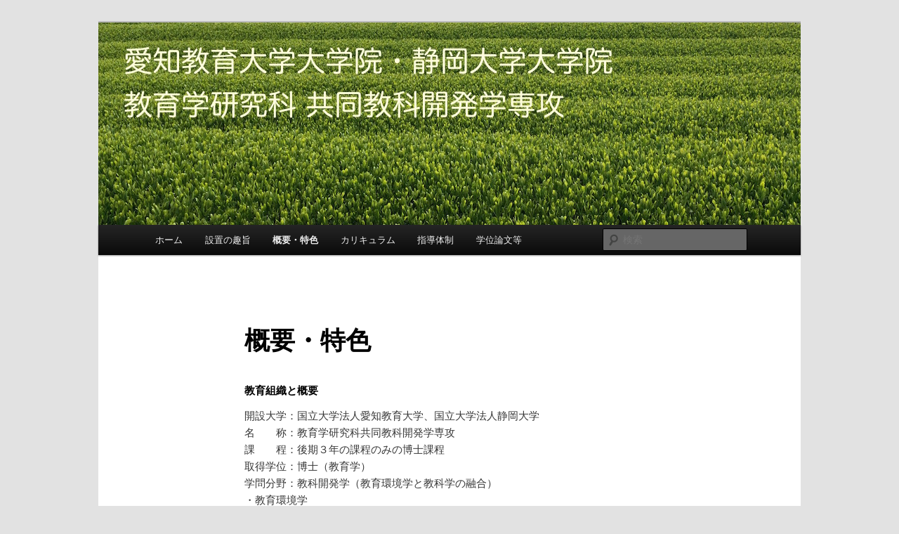

--- FILE ---
content_type: text/html; charset=UTF-8
request_url: https://subdev.ed.shizuoka.ac.jp/%E6%A6%82%E8%A6%81%E3%83%BB%E7%89%B9%E8%89%B2
body_size: 12411
content:
<!DOCTYPE html>
<!--[if IE 6]>
<html id="ie6" lang="ja">
<![endif]-->
<!--[if IE 7]>
<html id="ie7" lang="ja">
<![endif]-->
<!--[if IE 8]>
<html id="ie8" lang="ja">
<![endif]-->
<!--[if !(IE 6) & !(IE 7) & !(IE 8)]><!-->
<html lang="ja">
<!--<![endif]-->
<head>
<meta charset="UTF-8" />
<meta name="viewport" content="width=device-width" />
<title>
概要・特色 | 愛知教育大学大学院・静岡大学大学院　　教育学研究科 共同教科開発学専攻	</title>
<link rel="profile" href="http://gmpg.org/xfn/11" />
<link rel="stylesheet" type="text/css" media="all" href="https://subdev.ed.shizuoka.ac.jp/wp-content/themes/twentyeleven/style.css" />
<link rel="pingback" href="https://subdev.ed.shizuoka.ac.jp/xmlrpc.php">
<!--[if lt IE 9]>
<script src="https://subdev.ed.shizuoka.ac.jp/wp-content/themes/twentyeleven/js/html5.js" type="text/javascript"></script>
<![endif]-->
<link rel='dns-prefetch' href='//s.w.org' />
<link rel="alternate" type="application/rss+xml" title="愛知教育大学大学院・静岡大学大学院　　教育学研究科 共同教科開発学専攻 &raquo; フィード" href="https://subdev.ed.shizuoka.ac.jp/feed" />
<link rel="alternate" type="application/rss+xml" title="愛知教育大学大学院・静岡大学大学院　　教育学研究科 共同教科開発学専攻 &raquo; コメントフィード" href="https://subdev.ed.shizuoka.ac.jp/comments/feed" />
		<script type="text/javascript">
			window._wpemojiSettings = {"baseUrl":"https:\/\/s.w.org\/images\/core\/emoji\/12.0.0-1\/72x72\/","ext":".png","svgUrl":"https:\/\/s.w.org\/images\/core\/emoji\/12.0.0-1\/svg\/","svgExt":".svg","source":{"concatemoji":"https:\/\/subdev.ed.shizuoka.ac.jp\/wp-includes\/js\/wp-emoji-release.min.js?ver=5.3.4"}};
			!function(e,a,t){var r,n,o,i,p=a.createElement("canvas"),s=p.getContext&&p.getContext("2d");function c(e,t){var a=String.fromCharCode;s.clearRect(0,0,p.width,p.height),s.fillText(a.apply(this,e),0,0);var r=p.toDataURL();return s.clearRect(0,0,p.width,p.height),s.fillText(a.apply(this,t),0,0),r===p.toDataURL()}function l(e){if(!s||!s.fillText)return!1;switch(s.textBaseline="top",s.font="600 32px Arial",e){case"flag":return!c([127987,65039,8205,9895,65039],[127987,65039,8203,9895,65039])&&(!c([55356,56826,55356,56819],[55356,56826,8203,55356,56819])&&!c([55356,57332,56128,56423,56128,56418,56128,56421,56128,56430,56128,56423,56128,56447],[55356,57332,8203,56128,56423,8203,56128,56418,8203,56128,56421,8203,56128,56430,8203,56128,56423,8203,56128,56447]));case"emoji":return!c([55357,56424,55356,57342,8205,55358,56605,8205,55357,56424,55356,57340],[55357,56424,55356,57342,8203,55358,56605,8203,55357,56424,55356,57340])}return!1}function d(e){var t=a.createElement("script");t.src=e,t.defer=t.type="text/javascript",a.getElementsByTagName("head")[0].appendChild(t)}for(i=Array("flag","emoji"),t.supports={everything:!0,everythingExceptFlag:!0},o=0;o<i.length;o++)t.supports[i[o]]=l(i[o]),t.supports.everything=t.supports.everything&&t.supports[i[o]],"flag"!==i[o]&&(t.supports.everythingExceptFlag=t.supports.everythingExceptFlag&&t.supports[i[o]]);t.supports.everythingExceptFlag=t.supports.everythingExceptFlag&&!t.supports.flag,t.DOMReady=!1,t.readyCallback=function(){t.DOMReady=!0},t.supports.everything||(n=function(){t.readyCallback()},a.addEventListener?(a.addEventListener("DOMContentLoaded",n,!1),e.addEventListener("load",n,!1)):(e.attachEvent("onload",n),a.attachEvent("onreadystatechange",function(){"complete"===a.readyState&&t.readyCallback()})),(r=t.source||{}).concatemoji?d(r.concatemoji):r.wpemoji&&r.twemoji&&(d(r.twemoji),d(r.wpemoji)))}(window,document,window._wpemojiSettings);
		</script>
		<style type="text/css">
img.wp-smiley,
img.emoji {
	display: inline !important;
	border: none !important;
	box-shadow: none !important;
	height: 1em !important;
	width: 1em !important;
	margin: 0 .07em !important;
	vertical-align: -0.1em !important;
	background: none !important;
	padding: 0 !important;
}
</style>
	<link rel='stylesheet' id='wp-block-library-css'  href='https://subdev.ed.shizuoka.ac.jp/wp-includes/css/dist/block-library/style.min.css?ver=5.3.4' type='text/css' media='all' />
<link rel='stylesheet' id='wp-block-library-theme-css'  href='https://subdev.ed.shizuoka.ac.jp/wp-includes/css/dist/block-library/theme.min.css?ver=5.3.4' type='text/css' media='all' />
<link rel='stylesheet' id='twentyeleven-block-style-css'  href='https://subdev.ed.shizuoka.ac.jp/wp-content/themes/twentyeleven/blocks.css?ver=20181230' type='text/css' media='all' />
<link rel='https://api.w.org/' href='https://subdev.ed.shizuoka.ac.jp/wp-json/' />
<link rel="EditURI" type="application/rsd+xml" title="RSD" href="https://subdev.ed.shizuoka.ac.jp/xmlrpc.php?rsd" />
<link rel="wlwmanifest" type="application/wlwmanifest+xml" href="https://subdev.ed.shizuoka.ac.jp/wp-includes/wlwmanifest.xml" /> 
<meta name="generator" content="WordPress 5.3.4" />
<link rel="canonical" href="https://subdev.ed.shizuoka.ac.jp/%e6%a6%82%e8%a6%81%e3%83%bb%e7%89%b9%e8%89%b2" />
<link rel='shortlink' href='https://subdev.ed.shizuoka.ac.jp/?p=25' />
<link rel="alternate" type="application/json+oembed" href="https://subdev.ed.shizuoka.ac.jp/wp-json/oembed/1.0/embed?url=https%3A%2F%2Fsubdev.ed.shizuoka.ac.jp%2F%25e6%25a6%2582%25e8%25a6%2581%25e3%2583%25bb%25e7%2589%25b9%25e8%2589%25b2" />
<style type="text/css">.recentcomments a{display:inline !important;padding:0 !important;margin:0 !important;}</style>		<style type="text/css" id="twentyeleven-header-css">
				#site-title,
		#site-description {
			position: absolute;
			clip: rect(1px 1px 1px 1px); /* IE6, IE7 */
			clip: rect(1px, 1px, 1px, 1px);
		}
				</style>
		
<!-- Global site tag (gtag.js) - Google Analytics -->
<script async src="https://www.googletagmanager.com/gtag/js?id=G-Q0LKDN652Y"></script>
<script>
  window.dataLayer = window.dataLayer || [];
  function gtag(){dataLayer.push(arguments);}
  gtag('js', new Date());

  gtag('config', 'G-Q0LKDN652Y');
</script>

</head>

<body class="page-template-default page page-id-25 wp-embed-responsive singular two-column right-sidebar">
<div id="page" class="hfeed">
	<header id="branding" role="banner">
			<hgroup>
				<h1 id="site-title"><span><a href="https://subdev.ed.shizuoka.ac.jp/" rel="home">愛知教育大学大学院・静岡大学大学院　　教育学研究科 共同教科開発学専攻</a></span></h1>
				<h2 id="site-description">後期３年のみの博士課程</h2>
			</hgroup>

						<a href="https://subdev.ed.shizuoka.ac.jp/">
									<img src="https://subdev.ed.shizuoka.ac.jp/wp-content/uploads/2015/04/green.jpg" width="1000" height="288" alt="愛知教育大学大学院・静岡大学大学院　　教育学研究科 共同教科開発学専攻" />
							</a>
			
						<div class="only-search with-image">
					<form method="get" id="searchform" action="https://subdev.ed.shizuoka.ac.jp/">
		<label for="s" class="assistive-text">検索</label>
		<input type="text" class="field" name="s" id="s" placeholder="検索" />
		<input type="submit" class="submit" name="submit" id="searchsubmit" value="検索" />
	</form>
			</div>
				
			<nav id="access" role="navigation">
				<h3 class="assistive-text">メインメニュー</h3>
								<div class="skip-link"><a class="assistive-text" href="#content">メインコンテンツへ移動</a></div>
												<div class="menu-%e5%ad%a6%e4%bd%8d%e8%ab%96%e6%96%87%e7%ad%89-container"><ul id="menu-%e5%ad%a6%e4%bd%8d%e8%ab%96%e6%96%87%e7%ad%89" class="menu"><li id="menu-item-396" class="menu-item menu-item-type-custom menu-item-object-custom menu-item-home menu-item-396"><a href="http://subdev.ed.shizuoka.ac.jp/">ホーム</a></li>
<li id="menu-item-397" class="menu-item menu-item-type-post_type menu-item-object-page menu-item-397"><a href="https://subdev.ed.shizuoka.ac.jp/%e8%a8%ad%e7%bd%ae%e3%81%ae%e8%b6%a3%e6%97%a8">設置の趣旨</a></li>
<li id="menu-item-398" class="menu-item menu-item-type-post_type menu-item-object-page current-menu-item page_item page-item-25 current_page_item menu-item-398"><a href="https://subdev.ed.shizuoka.ac.jp/%e6%a6%82%e8%a6%81%e3%83%bb%e7%89%b9%e8%89%b2" aria-current="page">概要・特色</a></li>
<li id="menu-item-399" class="menu-item menu-item-type-post_type menu-item-object-page menu-item-399"><a href="https://subdev.ed.shizuoka.ac.jp/curriculum">カリキュラム</a></li>
<li id="menu-item-400" class="menu-item menu-item-type-post_type menu-item-object-page menu-item-400"><a href="https://subdev.ed.shizuoka.ac.jp/%e6%8c%87%e5%b0%8e%e4%bd%93%e5%88%b6">指導体制</a></li>
<li id="menu-item-406" class="menu-item menu-item-type-post_type menu-item-object-page menu-item-406"><a href="https://subdev.ed.shizuoka.ac.jp/%e5%ad%a6%e4%bd%8d%e8%ab%96%e6%96%87%e7%ad%89-2">学位論文等</a></li>
</ul></div>			</nav><!-- #access -->
	</header><!-- #branding -->


	<div id="main">

		<div id="primary">
			<div id="content" role="main">

				
					
<article id="post-25" class="post-25 page type-page status-publish hentry">
	<header class="entry-header">
		<h1 class="entry-title">概要・特色</h1>
	</header><!-- .entry-header -->

	<div class="entry-content">
		<h2>教育組織と概要</h2>
<p style="font-weight: 400;">開設大学：国立大学法人愛知教育大学、国立大学法人静岡大学<br />
名　　称：教育学研究科共同教科開発学専攻<br />
課　　程：後期３年の課程のみの博士課程<br />
取得学位：博士（教育学）<br />
学問分野：教科開発学（教育環境学と教科学の融合）<br />
・教育環境学<br />
・人文社会系教科学<br />
・自然系教科学<br />
・創造系教科学<br />
修了所要単位数・・・20単位（必修10単位、選択10単位）<br />
入学定員：8名（各大学4名）<br />
設置時期：2012年4月</p>
<h2>教育課程の特色</h2>
<ul>
<li>教科開発学は、教科専門・教科教育・教職専門の枠を越えて、子どもたちを取り巻く環境を視野に入れ、教科との関わりの中で学校教育が抱える複雑・多様化した諸課題に対応した研究を遂行していきます。</li>
<li>教科学は、教科専門と教科教育を融合・発展させたものです。教育環境学は、教職専門を発展させたものです。教科開発学は、主に、教育環境に適した教育内容構成の研究（教科学）と教科内容として構成されたものを実践するための教育環境の研究（教育環境学）から構成されます。</li>
<li>本共同専攻は、教科学あるいは教育環境学のいずれかを基軸としつつ、もう一方の学問分野の研究を進めていきます。専攻の分野として教育環境学、教科学（人文社会系教科学、自然系教科学、創造系教科学）という4つの分野を設置します。</li>
<li>教科学研究は、教育論・教育内容論・教材論という3つの基本軸からのアプローチによって行います。</li>
</ul>
<h2>履修上の特色</h2>
<ul>
<li>講義は、原則として土曜日及び日曜日に実施します。</li>
<li>現職教員の方は、休職せずに学ぶことができます。</li>
<li>長期履修制度があり、仕事と両立しやすくなっています。</li>
<li>共同教育課程の特色が活かせるよう、オンラインによる講義や研究指導を行います。また、合同セミナー等も開催します。</li>
</ul>
			</div><!-- .entry-content -->
	<footer class="entry-meta">
			</footer><!-- .entry-meta -->
</article><!-- #post-25 -->

						<div id="comments">
	
	
	
	
</div><!-- #comments -->

				
			</div><!-- #content -->
		</div><!-- #primary -->


	</div><!-- #main -->

	<footer id="colophon" role="contentinfo">

			

			<div id="site-generator">
												<a href="https://ja.wordpress.org/" class="imprint" title="セマンティックなパブリッシングツール">
					Proudly powered by WordPress				</a>
			</div>
	</footer><!-- #colophon -->
</div><!-- #page -->

<script type='text/javascript' src='https://subdev.ed.shizuoka.ac.jp/wp-includes/js/comment-reply.min.js?ver=5.3.4'></script>
<script type='text/javascript' src='https://subdev.ed.shizuoka.ac.jp/wp-includes/js/wp-embed.min.js?ver=5.3.4'></script>

</body>
</html>
